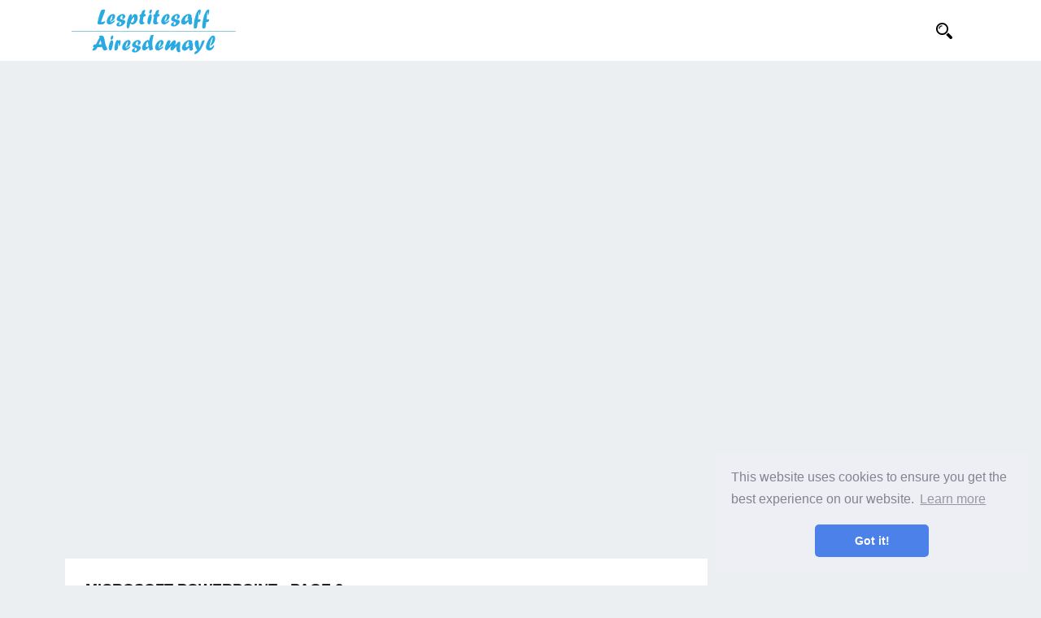

--- FILE ---
content_type: text/html; charset=UTF-8
request_url: https://fr.lesptitesaffairesdemayl.be/articles/microsoft-powerpoint/page2/
body_size: 4840
content:
<!DOCTYPE html>
<html lang="fr">
<head>
<meta charset="UTF-8">
<meta name="viewport" content="width=device-width, initial-scale=1">
<meta http-equiv="X-UA-Compatible" content="IE=edge">
<base href="/">

<title>Microsoft Powerpoint - Page 2 | Conseils et informations utiles sur la conception et le développement Web!</title>
<meta property="og:title" content="Microsoft Powerpoint - Page 2" />
<meta property="og:locale" content="fr" />
<meta name="description" content="Principaux articles sur la conception et le développement Web. Conseils, leçons, informations utiles, revues de programmes et d'applications. Développement de site Web. Devenez un développeur web professionnel!" />
<meta property="og:description" content="Principaux articles sur la conception et le développement Web. Conseils, leçons, informations utiles, revues de programmes et d'applications. Développement de site Web. Devenez un développeur web professionnel!" />
<link rel="canonical" href="https://fr.lesptitesaffairesdemayl.be/articles/microsoft-powerpoint/page2/" />
<meta property="og:url" content="https://fr.lesptitesaffairesdemayl.be/articles/microsoft-powerpoint/page2/" />
<meta property="og:site_name" content="Conseils et informations utiles sur la conception et le développement Web!" />
    
<link rel="icon" href="//lesptitesaffairesdemayl.be/img/favicon.ico">


<link rel="stylesheet" id="revenue-style-css" href="css/style.css" type="text/css" media="all">
<link rel="stylesheet" id="responsive-style-css" href="css/responsive.css" type="text/css" media="all">
<link rel="stylesheet" href="css/flags.css">

<link rel="stylesheet" type="text/css" href="//cdnjs.cloudflare.com/ajax/libs/cookieconsent2/3.1.0/cookieconsent.min.css" />
<script src="//cdnjs.cloudflare.com/ajax/libs/cookieconsent2/3.1.0/cookieconsent.min.js"></script>
<script>
window.addEventListener("load", function(){
window.cookieconsent.initialise({
  "palette": {
    "popup": {
      "background": "#edeff5",
      "text": "#838391"
    },
    "button": {
      "background": "#4b81e8"
    }
  },
  "theme": "classic",
  "position": "bottom-right"
})});
</script>

<script src="/js/common.js"></script>

<script async src="//pagead2.googlesyndication.com/pagead/js/adsbygoogle.js"></script>
<script>
  (adsbygoogle = window.adsbygoogle || []).push({
    google_ad_client: "ca-pub-3810161443300697",
    enable_page_level_ads: true
  });
</script>

</head>

<body class="archive category category-news category-1 hfeed">
<div id="page" class="site">

<header id="masthead" class="site-header clear">

    <div class="container">

    <div class="site-branding">

                    
        <div id="logo">
            <span class="helper"></span>
            <a href="/" rel="home">
                <img src="//lesptitesaffairesdemayl.be/img/logo.png">
            </a>
        </div><!-- #logo -->

        
    </div><!-- .site-branding -->	
    
    <div class="search-wrapper">
        <img src="//lesptitesaffairesdemayl.be/img/magnifier.svg" width="20px" height="20px">
        <input type="text" id="search-input" placeholder="Chercher...">
    </div>

    </div><!-- .container -->


</header><!-- #masthead -->	
<div class="container" id="search-wrapper">
    <ul id="results-container"></ul>
</div>

<div class="rek-block">
    <center>
        <ins class="adsbygoogle"
     style="display:block"
     data-ad-client="ca-pub-3810161443300697"
     data-ad-slot="7350589830"
     data-ad-format="link"
     data-full-width-responsive="true"></ins>
<script>
(adsbygoogle = window.adsbygoogle || []).push({});
</script>
    </center>
    <br>
    <center>
        <ins class="adsbygoogle"
        style="display:inline-block;width:970px;height:250px"
        data-ad-client="ca-pub-3810161443300697"
        data-ad-slot="8444179653"></ins>
   <script>
   (adsbygoogle = window.adsbygoogle || []).push({});
   </script>
    </center>
</div>

<div id="content" class="site-content container clear">

	<div id="primary" class="content-area clear">

		<main id="main" class="site-main clear">

		<div class="breadcrumbs clear">
			<h1>
				Microsoft Powerpoint - Page 2			</h1>	
		</div><!-- .breadcrumbs -->

		<div id="recent-content" class="content-list">

			

<div class="clear post type-post status-publish format-standard has-post-thumbnail hentry">	

    <a class="thumbnail-link" href="/articles/microsoft-powerpoint/powerpoint-copy-and-paste-the-style-of-an-object.html">
    <div class="thumbnail-wrap">
        
        <img src="//lesptitesaffairesdemayl.be/img/images_1/powerpoint-copy-and-paste-the-style-of-an-object_3.jpg" class="attachment-post-thumbnail size-post-thumbnail wp-post-image" height="250" width="250">
        	
    	</div><!-- .thumbnail-wrap -->
</a>


<div class="entry-category">
<a href="articles/microsoft-powerpoint">Microsoft Powerpoint</a> 	</div>

<h2 class="entry-title"><a href="/articles/microsoft-powerpoint/powerpoint-copy-and-paste-the-style-of-an-object.html">PowerPoint Copier et coller le style d&#39;un objet</a></h2>

<div class="entry-summary">
<p>Si votre pr&#233;sentation PowerPoint contient de nombreux objets pour lesquels vous souhaitez utiliser le m&#234;me format, leur modification manuelle peut prendre beaucoup de temps. Vous pouvez &#233;galement &#233;diter un objet... </p><br>
<span class="read-more"><a href="/articles/microsoft-powerpoint/powerpoint-copy-and-paste-the-style-of-an-object.html">Lire la suite »</a></span>
</div><!-- .entry-summary -->


</div>

<div class="clear post type-post status-publish format-standard has-post-thumbnail hentry">	

    <a class="thumbnail-link" href="/articles/microsoft-powerpoint/powerpoint-change-animation-direction.html">
    <div class="thumbnail-wrap">
        
        <img src="//lesptitesaffairesdemayl.be/img/images_1/powerpoint-change-animation-direction.png" class="attachment-post-thumbnail size-post-thumbnail wp-post-image" height="250" width="250">
        	
    	</div><!-- .thumbnail-wrap -->
</a>


<div class="entry-category">
<a href="articles/microsoft-powerpoint">Microsoft Powerpoint</a> 	</div>

<h2 class="entry-title"><a href="/articles/microsoft-powerpoint/powerpoint-change-animation-direction.html">PowerPoint Changer le sens de l&#39;animation</a></h2>

<div class="entry-summary">
<p>Lorsque vous appliquez une animation &#224; un objet dans PowerPoint, l&#39;animation est d&#233;finie pour se d&#233;placer dans une direction sp&#233;cifique. Parfois, la direction pr&#233;d&#233;finie peut ne pas convenir &#224; votre... </p><br>
<span class="read-more"><a href="/articles/microsoft-powerpoint/powerpoint-change-animation-direction.html">Lire la suite »</a></span>
</div><!-- .entry-summary -->


</div>

<div class="clear post type-post status-publish format-standard has-post-thumbnail hentry">	

    <a class="thumbnail-link" href="/articles/microsoft-powerpoint/powerpoint-apply-a-background-to-all-slides-at-once.html">
    <div class="thumbnail-wrap">
        
        <img src="//lesptitesaffairesdemayl.be/img/images_1/powerpoint-apply-a-background-to-all-slides-at-once_5.png" class="attachment-post-thumbnail size-post-thumbnail wp-post-image" height="250" width="250">
        	
    	</div><!-- .thumbnail-wrap -->
</a>


<div class="entry-category">
<a href="articles/microsoft-powerpoint">Microsoft Powerpoint</a> 	</div>

<h2 class="entry-title"><a href="/articles/microsoft-powerpoint/powerpoint-apply-a-background-to-all-slides-at-once.html">PowerPoint Appliquer un fond &#224; toutes les diapositives &#224; la fois</a></h2>

<div class="entry-summary">
<p>&#201;diter des diapositives PowerPoint pour les rendre uniformes peut prendre beaucoup de temps, en particulier pour une grande pr&#233;sentation. Si vous souhaitez que toutes vos diapositives aient le m&#234;me arri&#232;re-plan,... </p><br>
<span class="read-more"><a href="/articles/microsoft-powerpoint/powerpoint-apply-a-background-to-all-slides-at-once.html">Lire la suite »</a></span>
</div><!-- .entry-summary -->


</div>

<div class="clear post type-post status-publish format-standard has-post-thumbnail hentry">	

    <a class="thumbnail-link" href="/articles/microsoft-powerpoint/powerpoint-animate-or-edit-multiple-objects-at-once.html">
    <div class="thumbnail-wrap">
        
        <img src="//lesptitesaffairesdemayl.be/img/images_1/powerpoint-animate-or-edit-multiple-objects-at-once.gif" class="attachment-post-thumbnail size-post-thumbnail wp-post-image" height="250" width="250">
        	
    	</div><!-- .thumbnail-wrap -->
</a>


<div class="entry-category">
<a href="articles/microsoft-powerpoint">Microsoft Powerpoint</a> 	</div>

<h2 class="entry-title"><a href="/articles/microsoft-powerpoint/powerpoint-animate-or-edit-multiple-objects-at-once.html">PowerPoint animer ou modifier plusieurs objets &#224; la fois</a></h2>

<div class="entry-summary">
<p>Si vous souhaitez animer ou modifier plusieurs objets de votre pr&#233;sentation et les afficher simultan&#233;ment &#224; l&#39;&#233;cran, vous devez regrouper les objets pour les animer facilement en une seule fois,... </p><br>
<span class="read-more"><a href="/articles/microsoft-powerpoint/powerpoint-animate-or-edit-multiple-objects-at-once.html">Lire la suite »</a></span>
</div><!-- .entry-summary -->


</div>

<div class="clear post type-post status-publish format-standard has-post-thumbnail hentry">	

    <a class="thumbnail-link" href="/articles/microsoft-powerpoint/powerpoint-add-custom-shapes-to-a-presentation.html">
    <div class="thumbnail-wrap">
        
        <img src="//lesptitesaffairesdemayl.be/img/images_1/powerpoint-add-custom-shapes-to-a-presentation_6.png" class="attachment-post-thumbnail size-post-thumbnail wp-post-image" height="250" width="250">
        	
    	</div><!-- .thumbnail-wrap -->
</a>


<div class="entry-category">
<a href="articles/microsoft-powerpoint">Microsoft Powerpoint</a> 	</div>

<h2 class="entry-title"><a href="/articles/microsoft-powerpoint/powerpoint-add-custom-shapes-to-a-presentation.html">PowerPoint Ajouter des formes personnalis&#233;es &#224; une pr&#233;sentation</a></h2>

<div class="entry-summary">
<p>Bien que PowerPoint ait une vaste biblioth&#232;que de formes, il peut arriver que vous deviez ajouter une forme personnalis&#233;e &#224; une pr&#233;sentation que vous ne pouvez pas trouver dans le... </p><br>
<span class="read-more"><a href="/articles/microsoft-powerpoint/powerpoint-add-custom-shapes-to-a-presentation.html">Lire la suite »</a></span>
</div><!-- .entry-summary -->


</div>

<div class="clear post type-post status-publish format-standard has-post-thumbnail hentry">	

    <a class="thumbnail-link" href="/articles/microsoft-powerpoint/powerpoint-add-audio-to-a-range-of-slides.html">
    <div class="thumbnail-wrap">
        
        <img src="//lesptitesaffairesdemayl.be/img/images_1/powerpoint-add-audio-to-a-range-of-slides_7.png" class="attachment-post-thumbnail size-post-thumbnail wp-post-image" height="250" width="250">
        	
    	</div><!-- .thumbnail-wrap -->
</a>


<div class="entry-category">
<a href="articles/microsoft-powerpoint">Microsoft Powerpoint</a> 	</div>

<h2 class="entry-title"><a href="/articles/microsoft-powerpoint/powerpoint-add-audio-to-a-range-of-slides.html">PowerPoint Ajouter du son &#224; une plage de diapositives</a></h2>

<div class="entry-summary">
<p>Lorsque vous cr&#233;ez une pr&#233;sentation via PowerPoint, vous souhaiterez parfois lire un fichier audio au cours d&#39;une plage sp&#233;cifique de diapositives. Bien que cela soit possible, cette option est masqu&#233;e... </p><br>
<span class="read-more"><a href="/articles/microsoft-powerpoint/powerpoint-add-audio-to-a-range-of-slides.html">Lire la suite »</a></span>
</div><!-- .entry-summary -->


</div>

<div class="clear post type-post status-publish format-standard has-post-thumbnail hentry">	

    <a class="thumbnail-link" href="/articles/microsoft-powerpoint/powerpoint-2013-use-mouse-instead-of-laser-pointer.html">
    <div class="thumbnail-wrap">
        
        <img src="//lesptitesaffairesdemayl.be/img/images_1/powerpoint-2013-use-mouse-instead-of-laser-pointer.jpg" class="attachment-post-thumbnail size-post-thumbnail wp-post-image" height="250" width="250">
        	
    	</div><!-- .thumbnail-wrap -->
</a>


<div class="entry-category">
<a href="articles/microsoft-powerpoint">Microsoft Powerpoint</a> 	</div>

<h2 class="entry-title"><a href="/articles/microsoft-powerpoint/powerpoint-2013-use-mouse-instead-of-laser-pointer.html">PowerPoint 2013 Utiliser la souris au lieu du pointeur laser</a></h2>

<div class="entry-summary">
<p>Lors de la pr&#233;sentation d&#39;un projet PowerPoint, il est utile de disposer d&#39;un p&#233;riph&#233;rique de pointage pour souligner certains aspects. Continuez votre lecture pour savoir comment utiliser votre souris &#224;... </p><br>
<span class="read-more"><a href="/articles/microsoft-powerpoint/powerpoint-2013-use-mouse-instead-of-laser-pointer.html">Lire la suite »</a></span>
</div><!-- .entry-summary -->


</div>

<div class="clear post type-post status-publish format-standard has-post-thumbnail hentry">	

    <a class="thumbnail-link" href="/articles/microsoft-powerpoint/powerpoint-2013-trigger-animation-when-clicking-on-an-object.html">
    <div class="thumbnail-wrap">
        
        <img src="//lesptitesaffairesdemayl.be/img/images_1/powerpoint-2013-trigger-animation-when-clicking-on-an-object_6.jpg" class="attachment-post-thumbnail size-post-thumbnail wp-post-image" height="250" width="250">
        	
    	</div><!-- .thumbnail-wrap -->
</a>


<div class="entry-category">
<a href="articles/microsoft-powerpoint">Microsoft Powerpoint</a> 	</div>

<h2 class="entry-title"><a href="/articles/microsoft-powerpoint/powerpoint-2013-trigger-animation-when-clicking-on-an-object.html">Animation de d&#233;clenchement PowerPoint 2013 lors du clic sur un objet</a></h2>

<div class="entry-summary">
<p>Par d&#233;faut, dans PowerPoint, vous pouvez activer l&#39;animation d&#39;objets &#224; l&#39;aide d&#39;une s&#233;quence de clics. Vous pouvez toutefois modifier cette configuration et laisser votre animation personnalis&#233;e se d&#233;clencher lorsque vous... </p><br>
<span class="read-more"><a href="/articles/microsoft-powerpoint/powerpoint-2013-trigger-animation-when-clicking-on-an-object.html">Lire la suite »</a></span>
</div><!-- .entry-summary -->


</div>


		</div><!-- #recent-content -->

		</main><!-- .site-main -->

		

<nav class="navigation pagination" role="navigation">
    <h2 class="screen-reader-text">Articles de navigation</h2>

    <div class="nav-links">
        
        <a class="prev page-numbers" href="/articles/microsoft-powerpoint/">Précédente</a>
        

        
        
        <a class="page-numbers" href="/articles/microsoft-powerpoint/">1</a>
        
        
        
        <span aria-current="page" class="page-numbers current">2</span>
        
        
        
        <a class="page-numbers" href="/articles/microsoft-powerpoint/page3/">3</a>
        
        
        
        <a class="page-numbers" href="/articles/microsoft-powerpoint/page4/">4</a>
        
        
        
        <a class="page-numbers" href="/articles/microsoft-powerpoint/page5/">5</a>
        
        

        
        <a class="next page-numbers" href="/articles/microsoft-powerpoint/page3/">Suivante</a></div>
        

</nav>




	</div><!-- #primary -->

<aside id="secondary" class="widget-area sidebar">
    <div class="rek-block">
        <center>
                <ins class="adsbygoogle"
                style="display:block"
                data-ad-client="ca-pub-3810161443300697"
                data-ad-slot="6129254920"
                data-ad-format="auto"
                data-full-width-responsive="true"></ins>
           <script>
           (adsbygoogle = window.adsbygoogle || []).push({});
           </script>
        </center>
    </div>
	
    <div id="recent-posts-2" class="widget widget_recent_entries">		<h2 class="widget-title">Top articles</h2>		<ul>

        

<li>
        <a href="/articles/windows/xp-sp2-are-p2p-port-scanning-and-port-opening-programs-slower.html">XP SP2 Les programmes P2P, de num&#233;risation de port et d&#39;ouverture de port sont-ils plus lents?</a>
                        </li>

<li>
        <a href="/articles/instant-messaging/xp-send-sms-messages-through-windows.html">XP envoyer des SMS via Windows</a>
                        </li>

<li>
        <a href="/articles/windows-networking/xp-resolve-incorrectly-displayed-icons.html">XP r&#233;soudre les ic&#244;nes affich&#233;es de mani&#232;re incorrecte</a>
                        </li>

<li>
        <a href="/articles/windows-installation/xp-repair-or-fix-master-boot-record-using-recovery-console.html">R&#233;paration XP ou correction de l&#39;enregistrement de d&#233;marrage principal &#224; l&#39;aide de la console de r&#233;cup&#233;ration</a>
                        </li>

<li>
        <a href="/articles/windows/xp-reinstall-windows-movie-maker.html">XP R&#233;installez Windows Movie Maker</a>
                        </li>

<li>
        <a href="/articles/windows/xp-pro-schedule-a-program-to-run-once-at-a-specific-time-using-schtasks.html">XP Pro Planifier l&#39;ex&#233;cution d&#39;un programme une fois &#224; une heure donn&#233;e &#224; l&#39;aide de schtasks</a>
                        </li>
                                  
                                    
            </ul>
</div>
<div id="categories-2" class="widget widget_categories">
<h2 class="widget-title">Catégories populaires</h2>		
<ul>

<li><a href="articles/how-to">comment</a></li>
<li><a href="articles/office-tips">conseils de bureau</a></li>
<li><a href="articles/reviews">avis</a></li>
<li><a href="articles/free-tools-review">examen des outils gratuits</a></li>
<li><a href="articles/windows-8">Windows 8</a></li>
<li><a href="articles/featured-posts">Postes en vedette</a></li>
<li><a href="articles/linux-tips">conseils linux</a></li>
<li><a href="articles/windows-10">fen&#234;tres 10</a></li>
<li><a href="articles/windows-xp-tips">astuces windows xp</a></li>
<li><a href="articles/networking">la mise en r&#233;seau</a></li>
<li><a href="articles/help-desk">bureau d&#39;aide</a></li>
<li><a href="articles/product-reviews">critiques de produits</a></li>
<li><a href="articles/windows-7">Windows 7</a></li>
<li><a href="articles/virtualization">la virtualisation</a></li>
<li><a href="articles/windows-vista-tips">astuces windows vista</a></li>


</ul>
</div>
</aside>

	</div><!-- #content .site-content -->
	
<footer id="colophon" class="site-footer">




		
    <div class="clear"></div>

    <div id="site-bottom" class="clear">
            

        <div class="container">
            <div class="site-langs-list">
                <ul>
                        <li class="site-lang"><a href="https://lesptitesaffairesdemayl.be"><i class="flag flag-DE"></i>Deutsch</a></li>
                        <li class="site-lang"><a href="https://es.lesptitesaffairesdemayl.be"><i class="flag flag-ES"></i>Espanol</a></li>
                        <li class="site-lang"><a href="https://fr.lesptitesaffairesdemayl.be"><i class="flag flag-FR"></i>Francais</a></li>
                        <li class="site-lang"><a href="https://it.lesptitesaffairesdemayl.be"><i class="flag flag-IT"></i>Italiano</a></li>
                        <li class="site-lang"><a href="https://sv.lesptitesaffairesdemayl.be"><i class="flag flag-SE"></i>Svenska</a></li>
                </ul>
            </div>

        <div class="site-info">

            
            © <script>
                    var currentTime = new Date();
                    var year = currentTime.getFullYear();

                    document.write(year);
            </script> <a href="/">Lesptitesaffairesdemayl</a> - Conseils et informations utiles sur la conception et le développement Web!

        </div><!-- .site-info -->

        </div><!-- .container -->

    </div>
    <!-- #site-bottom -->
                        
</footer><!-- #colophon -->
</div><!-- #page -->

<script async src="//pagead2.googlesyndication.com/pagead/js/adsbygoogle.js"></script>

<script src="https://unpkg.com/simple-jekyll-search@1.5.0/dest/simple-jekyll-search.min.js"></script>

<script>
        SimpleJekyllSearch({
          searchInput: document.getElementById('search-input'),
          resultsContainer: document.getElementById('results-container'),
          json: '/search.json',
          searchResultTemplate: '<li><a href="{url}">{title}</a></li>'
        })
</script>

<script
src="https://code.jquery.com/jquery-3.3.1.min.js" integrity="sha256-FgpCb/KJQlLNfOu91ta32o/NMZxltwRo8QtmkMRdAu8="
crossorigin="anonymous"></script>

<script>
    var searchpole = document.getElementById('search-input');
    var container = document.getElementById('results-container');
    

    searchpole.addEventListener("click", function(evt){
        evt.preventDefault;
        container.classList.add('show');
    });

    $(document).mouseup(function (e) {
    var container = $("#results-container");
    if (container.has(e.target).length === 0){
        container.removeClass('show');
    };
}); 
</script>


<script defer src="https://static.cloudflareinsights.com/beacon.min.js/vcd15cbe7772f49c399c6a5babf22c1241717689176015" integrity="sha512-ZpsOmlRQV6y907TI0dKBHq9Md29nnaEIPlkf84rnaERnq6zvWvPUqr2ft8M1aS28oN72PdrCzSjY4U6VaAw1EQ==" data-cf-beacon='{"version":"2024.11.0","token":"1be6ef67210c4c889113449cb88fc5db","r":1,"server_timing":{"name":{"cfCacheStatus":true,"cfEdge":true,"cfExtPri":true,"cfL4":true,"cfOrigin":true,"cfSpeedBrain":true},"location_startswith":null}}' crossorigin="anonymous"></script>
</body>
</html>


--- FILE ---
content_type: text/html; charset=utf-8
request_url: https://www.google.com/recaptcha/api2/aframe
body_size: 269
content:
<!DOCTYPE HTML><html><head><meta http-equiv="content-type" content="text/html; charset=UTF-8"></head><body><script nonce="7jBYtvxIMX_7ORc_OPxQEw">/** Anti-fraud and anti-abuse applications only. See google.com/recaptcha */ try{var clients={'sodar':'https://pagead2.googlesyndication.com/pagead/sodar?'};window.addEventListener("message",function(a){try{if(a.source===window.parent){var b=JSON.parse(a.data);var c=clients[b['id']];if(c){var d=document.createElement('img');d.src=c+b['params']+'&rc='+(localStorage.getItem("rc::a")?sessionStorage.getItem("rc::b"):"");window.document.body.appendChild(d);sessionStorage.setItem("rc::e",parseInt(sessionStorage.getItem("rc::e")||0)+1);localStorage.setItem("rc::h",'1769779454927');}}}catch(b){}});window.parent.postMessage("_grecaptcha_ready", "*");}catch(b){}</script></body></html>